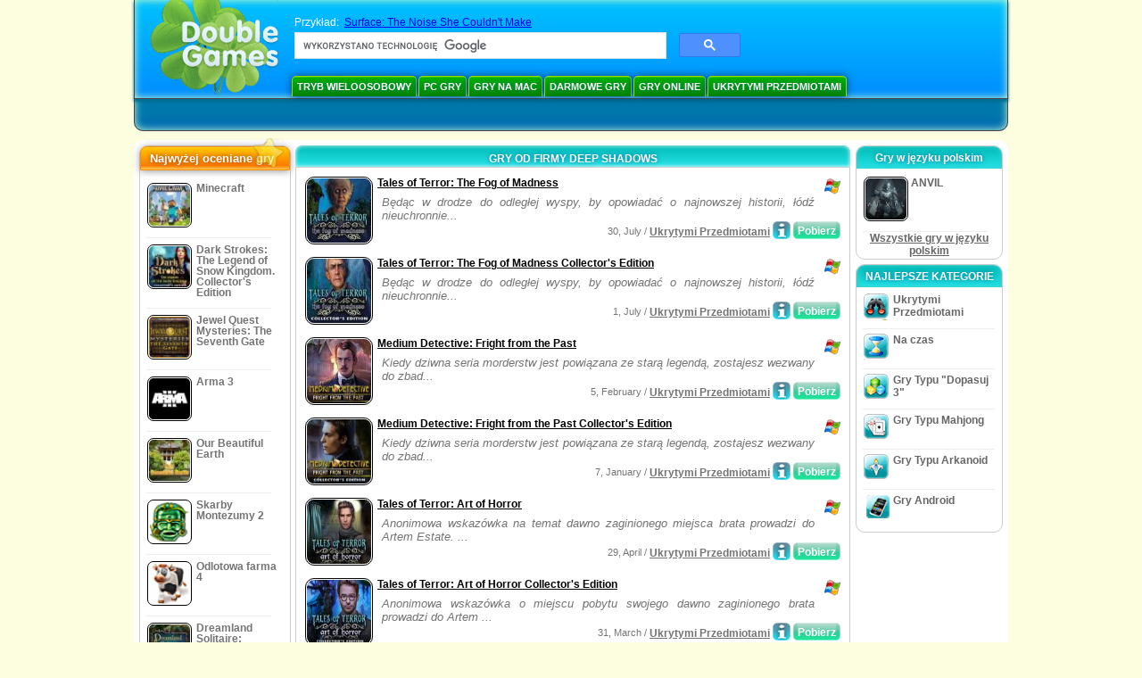

--- FILE ---
content_type: text/html
request_url: https://www.doublegames.pl/company/deepshadows.html
body_size: 8065
content:



<!DOCTYPE html PUBLIC "-//W3C//DTD XHTML 1.0 Transitional//EN" "http://www.w3.org/TR/xhtml1/DTD/xhtml1-transitional.dtd">
<html xmlns="http://www.w3.org/1999/xhtml">
	<head>
<script>var _google_an_acct = 'G-Z2V255FLJR';</script>
<!-- Google tag (gtag.js) -->
<script async src="https://www.googletagmanager.com/gtag/js?id=G-Z2V255FLJR"></script>

<script>
window.dataLayer = window.dataLayer || [];
function gtag(){dataLayer.push(arguments);}
gtag('js', new Date());
gtag('config', _google_an_acct);
</script>

		<meta name="viewport" content="width=device-width, initial-scale=1.0" />
													<title>Gry od firmy Deep Shadows </title>
				<link href="/css/new-design.css" rel="stylesheet" type="text/css" />
		<link rel="shortcut icon" type="image/x-icon" href="/favicon.ico" />
		<meta http-equiv="Content-language" content="en" />
		<meta http-equiv="PICS-Label" content='(PICS-1.1 "http://www.weburbia.com/safe/ratings.htm" LR (s 0))' />
		<link rel="icon" type="image/x-icon" href="/favicon.ico" />
		<meta http-equiv="Content-Type" content="text/html; charset=utf-8" />
		<meta http-equiv="Cache-Control" content="public, max-age=3600" />
		<meta name="description" content="Bezpłatne gry do pobrania od Deep Shadows: Tales of Terror: The Fog of Madness, Tales of Terror: The Fog of Madness Collector's Edition, Medium Detective: Fright from the Past, Medium Detective: Fright from the Past Collector's Edition, Tales of Terror: Art of Horror, Tales of Terror: Art of Horror Collector's Edition, Haunted Train: Clashing Worlds, Haunted Train: Clashing Worlds Collector's Edition, Tales of Terror: Estate of the Heart Collector's Edition, Haunted Train: Frozen in Time"/>
		<meta name="keywords" content="Komputerowe Gry Akcji, Interaktywna Fikcja, Komputerowe Symulatory, Strategie Gir Wideo, Komputerowe Gry Strategiczne, Gry Planszowe, Gry Logiczne, Gry Karciane, RPG, Szachy, Tanie Gry, Darmowe Gry Do Pobrania, Darmowe Gry, Darmowa Gra, wideo, multimedia, Kupuj Gry Wideo, Kupuj Gry Sportowe, Football Greetings, Gry Rodzinne, Gry Dla Dzieci, Gry Dla Nastolatków, Klasyczne Gry, Gracze, Kasyno, Arcade, Gry Sportowe" />
		<meta name="robots" content="noodp,noydir" />
		<meta name="y_key" content="78e0f3737c3c9c40" />
		<meta http-equiv="X-UA-Compatible" content="IE=10" />
		<meta name="msvalidate.01" content="BAF447E419696A004A15507CF76BE13D" />
		<meta name="application-name" content="DoubleGames.com" />
		<meta name="msapplication-navbutton-color" content="#3480C0" />
		<meta name="msapplication-tooltip" content="Play at DoubleGames" />
		<meta name="msapplication-task" content="name=Nowe gry; action-uri=//www.doublegames.pl/new-games.html?utm_source=ie9&amp;utm_medium=web&amp;utm_campaign=pinned-ie9; icon-uri=//www.doublegames.pl/images/ieicons/new_games.ico" />
		<meta name="msapplication-task" content="name=Gry Online; action-uri=/games/online.html?utm_source=ie9&amp;utm_medium=web&amp;utm_campaign=pinned-ie9; icon-uri=//www.doublegames.pl/images/ieicons/online_games.ico" />
		<meta name="msapplication-task" content="name=PC Gry; action-uri=//www.doublegames.pl/games/share.html?utm_source=ie9&amp;utm_medium=web&amp;utm_campaign=pinned-ie9; icon-uri=//www.doublegames.pl/images/ieicons/pc-games.ico" />
		<meta name="msapplication-task" content="name=Zniżki na gry ; action-uri=//www.doublegames.pl/game-deals-and-sales.html?utm_source=ie9&amp;utm_medium=web&amp;utm_campaign=pinned-ie9; icon-uri=//www.doublegames.pl/images/ieicons/sales.ico" />
								<style type="text/css">#user_area,#user_links{margin-left:720px !important;width:225px !important;}</style>			</head>
	<body>
		<div id="background-bottom">
			<div class="main">
				<div class="header">
					<a href="/" title="Najlepsze, bezpłatne, gry do pobrania i gry online na PC" class="header_logo" style="display: block"></a>
					<div id="header_search">
						<div id="search_text">
							Przykład:&nbsp;
							<a href="/surface-the-noise-she-couldnt-make.html">Surface: The Noise She Couldn't Make</a>
						</div>
						
							<script>
  								(function()
  								{
									var cx = '004770617637697292809:cnuxcnuw06k';
									var gcse = document.createElement('script');
									gcse.type = 'text/javascript';
									gcse.async = true;
									gcse.src = (document.location.protocol == 'https:' ? 'https:' : 'http:') +
										'//cse.google.com/cse.js?cx=' + cx;
									var s = document.getElementsByTagName('script')[0];
									s.parentNode.insertBefore(gcse, s);
  								})();
  							</script>
  						
						<gcse:searchbox-only></gcse:searchbox-only>
						<div id="queries"></div>
						<div class="breaker"></div>
					</div>
					<div class="header_menu_buttons">
						<select id="header_menu_buttons_select" style="display: none;" class="menu_select">
							<option value="">- Wybierz platformę -</option>
							<option value="/games/share.html">
								PC Gry
							</option>
							<option value="/games/mac.html">
								Gry na Mac
							</option>
							<option value="/games/free.html">
								Darmowe Gry
							</option>
							<option value="/games/online.html">
								Gry Online
							</option>
							<option value="/premium-games.html">
								Gry Premium
							</option>
							<option value="/games/walkthrough.html">
								Solucja
							</option>
														<option value="/games/ipad-iphone-ipod.html">
								iPhone & iPad
							</option>
														<option value="/games/android.html">
								Gry Android
							</option>
						</select>
						<a href="/games/share/multiplayer.html" title="Tryb wieloosobowy" class="header_menu_button">Tryb wieloosobowy</a><a href="/games/share.html" title="PC Gry" class="header_menu_button">PC Gry</a><a href="/games/mac.html" title="Gry na Mac" class="header_menu_button">Gry na Mac</a><a href="/games/free.html" title="Darmowe Gry" class="header_menu_button">Darmowe Gry</a><a href="/games/online.html" title="Gry Online" class="header_menu_button">Gry Online</a><a href="/games/share/hidden_object.html" title="Ukrytymi Przedmiotami" class="header_menu_button">Ukrytymi Przedmiotami</a>
					</div>
					<div class="header_top"></div>
					<div class="header_top_podlojka"></div>
					<div class="header_menu_bottom_buttons">
																														</div>
					
				</div>
				<div id="header_banner"></div>

				<div class="content">
					<div id="dis-cols">
						<div id="dis-cols-tr">
															<div id="dis-col1">
									<div id="bar_left">
										<div class="content_left" id="new-left-container">
											<div class="content_left_block" style="border-radius: 10px;">
												<div class="left-top-games">
													Najwyżej oceniane gry
													<div style="position:absolute; z-index:1; margin:-30px 0 0 115px; height:36px; width:36px; background:url(/images/new-design/img.png) -149px -29px no-repeat;opacity:0.5"></div>
												</div>
												<div class="content_left_into">
													<div id="list_top"><a class="link_top" href="/minecraft.html" title="Pobierz Minecraft grę dla Windows / MacOS / Linux"><div class="content_left_button1"><img class="content_left_button_tops" alt="Minecraft game" data-src="/images/localized/pl/minecraft/50x50.gif" width="50px" height="50px" /><div class="content_left_button_tops_title">Minecraft</div></div><hr class="top_online" /></a><a class="link_top" href="/dark-strokes-the-legend-of-snow-kingdom-ce.html" title="Pobierz Dark Strokes: The Legend of Snow Kingdom. Collector's Edition grę dla Windows"><div class="content_left_button1"><img class="content_left_button_tops" alt="Dark Strokes: The Legend of Snow Kingdom. Collector's Edition game" data-src="/images/localized/pl/dark-strokes-the-legend-of-snow-kingdom-ce/50x50.gif" width="50px" height="50px" /><div class="content_left_button_tops_title">Dark Strokes: The Legend of Snow Kingdom. Collector's Edition</div></div><hr class="top_online" /></a><a class="link_top" href="/jewel-quest-mysteries-seventh-gate.html" title="Pobierz Jewel Quest Mysteries: The Seventh Gate grę dla Windows"><div class="content_left_button1"><img class="content_left_button_tops" alt="Jewel Quest Mysteries: The Seventh Gate game" data-src="/images/localized/pl/jewel-quest-mysteries-seventh-gate/50x50.gif" width="50px" height="50px" /><div class="content_left_button_tops_title">Jewel Quest Mysteries: The Seventh Gate</div></div><hr class="top_online" /></a><a class="link_top" href="/arma-3.html" title="Pobierz Arma 3 grę dla Windows"><div class="content_left_button1"><img class="content_left_button_tops" alt="Arma 3 game" data-src="/images/localized/pl/arma-3/50x50.gif" width="50px" height="50px" /><div class="content_left_button_tops_title">Arma 3</div></div><hr class="top_online" /></a><a class="link_top" href="/our-beautiful-earth.html" title="Pobierz Our Beautiful Earth grę dla Windows"><div class="content_left_button1"><img class="content_left_button_tops" alt="Our Beautiful Earth game" data-src="/images/localized/pl/our-beautiful-earth/50x50.gif" width="50px" height="50px" /><div class="content_left_button_tops_title">Our Beautiful Earth</div></div><hr class="top_online" /></a><a class="link_top" href="/the-treasures-of-montezuma-2.html" title="Pobierz Skarby Montezumy 2 grę dla Windows"><div class="content_left_button1"><img class="content_left_button_tops" alt="Skarby Montezumy 2 game" data-src="/images/localized/pl/the-treasures-of-montezuma-2/50x50.gif" width="50px" height="50px" /><div class="content_left_button_tops_title">Skarby Montezumy 2</div></div><hr class="top_online" /></a><a class="link_top" href="/farm-frenzy-4.html" title="Pobierz Odlotowa farma 4 grę dla Windows"><div class="content_left_button1"><img class="content_left_button_tops" alt="Odlotowa farma 4 game" data-src="/images/localized/pl/farm-frenzy-4/50x50.gif" width="50px" height="50px" /><div class="content_left_button_tops_title">Odlotowa farma 4</div></div><hr class="top_online" /></a><a class="link_top" href="/dreamland-solitaire-dragons-fury.html" title="Pobierz Dreamland Solitaire: Dragon's Fury grę dla Windows"><div class="content_left_button1"><img class="content_left_button_tops" alt="Dreamland Solitaire: Dragon's Fury game" data-src="/images/localized/pl/dreamland-solitaire-dragons-fury/50x50.gif" width="50px" height="50px" /><div class="content_left_button_tops_title">Dreamland Solitaire: Dragon's Fury</div></div><hr class="top_online" /></a><a class="link_top" href="/rescue-team-danger-outer-space.html" title="Pobierz Rescue Team: Danger from Outer Space! grę dla Windows"><div class="content_left_button1"><img class="content_left_button_tops" alt="Rescue Team: Danger from Outer Space! game" data-src="/images/localized/pl/rescue-team-danger-outer-space/50x50.gif" width="50px" height="50px" /><div class="content_left_button_tops_title">Rescue Team: Danger from Outer Space!</div></div><hr class="top_online" /></a><a class="link_top" href="/summer-adventure-american-voyage.html" title="Pobierz Summer Adventure: American Voyage grę dla Windows"><div class="content_left_button1"><img class="content_left_button_tops" alt="Summer Adventure: American Voyage game" data-src="/images/localized/pl/summer-adventure-american-voyage/50x50.gif" width="50px" height="50px" /><div class="content_left_button_tops_title">Summer Adventure: American Voyage</div></div><hr class="top_online" /></a></div>
													<a class="content_left_into_a" title="The best download games" href="/top-100-pc-games.html">Top 100 Gier</a>
												</div>
											</div>
										</div>
									</div>
								</div>
														<div id="dis-col2">
								<div id="content" style="width: 632px;float: left;" itemscope  itemtype="http://schema.org/SoftwareApplication">
<style type="text/css">
.pager-container{width:auto;display:block;text-align:center;}
.pager{display:inline-block;}
p.pager span, p.pager a{font-family:arial,sans-serif;font-size:24pt;color:black;text-align:center !important;text-decoration:none;display:block;float:left;width:52px;height:32px;}
div.breaker {  clear: both;}
.game_container_text{float:left;width:210px;}
.shell_game-logo-76x76-small, .shell_game-logo-76x76-wide{background:url(/images/view/shell_image_76x76.png) no-repeat center left;width:76px;height:76px;border:none;position:absolute;//background-image:none;filter:progid:DXImageTransform.Microsoft.AlphaImageLoader(src='/images/view/shell_image_76x76.png', sizingMethod ='scale');}
.game-logo-76x76{width:76px;height:76px;border:none;float:left;margin-right:5px;}
.gl_button{display:block;float:right;margin-left:3px;color:#ffffff;text-decoration:none;}
.list_center_download{background:url(/images/buttons/button_download_20.png) repeat-x 0 0;height:20px;float:left;cursor:pointer;font-family:arial,sans-serif;font-size:8pt;font-weight:bold;text-align:center;}
.list_left_download{background:transparent url(/images/buttons/button_download_left_20.png) no-repeat 0 0;height:20px;width:5px;float:left;}
.list_center_download div{padding:4px 0 0;}
.list_right_download{background:transparent url(/images/buttons/button_download_right_20.png) no-repeat 0 0;float:left;height:20px;width:5px;}
.button-20x20, .button-right-20x20{width:20px;height:20px;display:block;border:none;float:left;margin-left:3px;}
.button-20x20 img, .button-right-20x20 img{width:20px;height:20px;border:none;}
.button-right-20x20{float:right;//float:left;}
.nowrap {  white-space: nowrap !important;}
.game_data_buttons .td-small-gray-text{color:#747474;font-family:arial,sans-serif;font-size:8pt;font-weight:normal;line-height:120%;}
.game_data_buttons .td-small-gray-text a{color:#747474;}
.game_data_buttons .td-small-gray-text a:hover{color:#7008586;}
.game_data_buttons{width: 100%;}
.game_data_buttons td{vertical-align: middle}
.small-gray-text{font-family:arial, sans-serif;font-size:8pt;font-weight:normal;color:#747474;line-height:120%;margin:5px;margin-top:0;padding-top:7px;}
.game-container .small-gray-text{height:40px;}
.games_list_part1{float:left;width:310px;}
.games_list_part2{float:right;width:290px;margin-right:5px;margin-bottom:15px;margin-top:3px;}
.game-wide-container{height:80px;padding:5px;float:left;//width:603px;}
.game-wide-container a{position:relative;}
.game-wide-container:hover{background:url('/images/view/game-list-hover.png') no-repeat 1px 1px;}
.games-list-text{width:495px;height:50px;float:left;}
.games-list-right-buttons{float:right;width:22px;height:50px;}
.games-list-lower-buttons{width:400px;height:26px;float:right;text-align:right;}
.games-list-lower-buttons .button-20x20,.holliday-list-buttons  .button-20x20{float:right;}
.games-list-date{font-family:arial, sans-serif;font-size:8pt;padding-top:5px;font-weight:normal;float:right;color:#747474;}
.games-list-date a, .small-gray-text a{color:#747474;}
.games-list-date a:hover, .small-gray-text a:hover{color:#008586;}
.content_small_block_into a.gl_button{display:block;float:right;margin-left:3px;color:#ffffff;text-decoration:none;}
.list_left_play{background:transparent url(/images/buttons/button_play_left_20.png) no-repeat 0 0;height:20px;width:5px;float:left;}
.list_center_play{background:url(/images/buttons/button_play_20.png) repeat-x 0 0;height:20px;float:left;cursor:pointer;font-family:arial,sans-serif;font-size:8pt;font-weight:bold;text-align:center;}
.list_center_play div{padding:4px 0 0;}
.list_right_play{background:transparent url(/images/buttons/button_play_right_20.png) no-repeat 0 0;float:left;height:20px;width:5px;}
</style>

<div class="content-big-block" style="margin: 0px 5px;" id="company_games_div">
  <h1 class="content_small_block_title5">GRY OD FIRMY DEEP SHADOWS </h1>
  <div class="content_small_block_into" style="width: auto; height: auto">
    
    	    
    

                    	        

  <div class="game-wide-container">
    <a href="/tales-of-terror-the-fog-of-madness.html" title="Tales of Terror: The Fog of Madness darmowa do pobrania gra na Windows">
      <div class="shell_game-logo-76x76-wide"></div>
      <img class="game-logo-76x76" src="/images/localized/pl/tales-of-terror-the-fog-of-madness/100x100.gif"
	   alt="Tales of Terror: The Fog of Madness gra" />
    </a>
    <div class="games-list-text">
      <h2><a href="/tales-of-terror-the-fog-of-madness.html" class="game-name" title="Tales of Terror: The Fog of Madness darmowa do pobrania gra na Windows">
	Tales of Terror: The Fog of Madness
      </a></h2>
      <p class="gray-text">Będąc w drodze do odległej wyspy, by opowiadać o najnowszej historii, łódź nieuchronnie...</p>
    </div>
          <div class="games-list-right-buttons">
		<img src="/images/buttons/windows-icon_20x20.png" class="button-20x20" alt="dostępnej na Windows" />	      </div>
      <div class="games-list-lower-buttons">
		<noindex>
	  <a class="gl_button link_to_tracker" target="_blank"
	     id="Tales of Terror: The Fog of Madness-list" rel="nofollow"
	     href="/download_game/pc/pl/tales-of-terror-the-fog-of-madness"
	     title="Pobierz pełną wersję gry Tales of Terror: The Fog of Madness na Windows">
                      <div class="list_left_download"></div>
                      <div class="list_center_download">
                        <div>Pobierz</div>
                      </div>
                      <div class="list_right_download"></div>
                      <div class="breaker"></div>
	  </a>
        </noindex>
		        <a class="button-20x20" href="/tales-of-terror-the-fog-of-madness.html" title="Więcej Informacji O Grze Tales of Terror: The Fog of Madness">
          <img src="/images/buttons/button_index_info_20x20.png" alt="Więcej Info"/>
        </a>
		<p class="games-list-date">
	  30, July / <a href="/games/share/hidden_object.html" title="Przejżyj wszystkie darmowe do pobrania gry z Ukrytymi Przedmiotami na Windows">Ukrytymi Przedmiotami</a>
        </p>
      </div>
      <div class="breaker"></div>
    
    <div class="breaker"></div>
  </div>

                              	        

  <div class="game-wide-container">
    <a href="/tales-of-terror-the-fog-of-madness-ce.html" title="Tales of Terror: The Fog of Madness Collector's Edition darmowa do pobrania gra na Windows">
      <div class="shell_game-logo-76x76-wide"></div>
      <img class="game-logo-76x76" src="/images/localized/pl/tales-of-terror-the-fog-of-madness-ce/100x100.gif"
	   alt="Tales of Terror: The Fog of Madness Collector's Edition gra" />
    </a>
    <div class="games-list-text">
      <h2><a href="/tales-of-terror-the-fog-of-madness-ce.html" class="game-name" title="Tales of Terror: The Fog of Madness Collector's Edition darmowa do pobrania gra na Windows">
	Tales of Terror: The Fog of Madness Collector's Edition
      </a></h2>
      <p class="gray-text">Będąc w drodze do odległej wyspy, by opowiadać o najnowszej historii, łódź nieuchronnie...</p>
    </div>
          <div class="games-list-right-buttons">
		<img src="/images/buttons/windows-icon_20x20.png" class="button-20x20" alt="dostępnej na Windows" />	      </div>
      <div class="games-list-lower-buttons">
		<noindex>
	  <a class="gl_button link_to_tracker" target="_blank"
	     id="Tales of Terror: The Fog of Madness Collector's Edition-list" rel="nofollow"
	     href="/download_game/pc/pl/tales-of-terror-the-fog-of-madness-ce"
	     title="Pobierz pełną wersję gry Tales of Terror: The Fog of Madness Collector's Edition na Windows">
                      <div class="list_left_download"></div>
                      <div class="list_center_download">
                        <div>Pobierz</div>
                      </div>
                      <div class="list_right_download"></div>
                      <div class="breaker"></div>
	  </a>
        </noindex>
		        <a class="button-20x20" href="/tales-of-terror-the-fog-of-madness-ce.html" title="Więcej Informacji O Grze Tales of Terror: The Fog of Madness Collector's Edition">
          <img src="/images/buttons/button_index_info_20x20.png" alt="Więcej Info"/>
        </a>
		<p class="games-list-date">
	   1, July / <a href="/games/share/hidden_object.html" title="Przejżyj wszystkie darmowe do pobrania gry z Ukrytymi Przedmiotami na Windows">Ukrytymi Przedmiotami</a>
        </p>
      </div>
      <div class="breaker"></div>
    
    <div class="breaker"></div>
  </div>

                              	        

  <div class="game-wide-container">
    <a href="/medium-detective-fright-from-the-past.html" title="Medium Detective: Fright from the Past darmowa do pobrania gra na Windows">
      <div class="shell_game-logo-76x76-wide"></div>
      <img class="game-logo-76x76" src="/images/localized/pl/medium-detective-fright-from-the-past/100x100.gif"
	   alt="Medium Detective: Fright from the Past gra" />
    </a>
    <div class="games-list-text">
      <h2><a href="/medium-detective-fright-from-the-past.html" class="game-name" title="Medium Detective: Fright from the Past darmowa do pobrania gra na Windows">
	Medium Detective: Fright from the Past
      </a></h2>
      <p class="gray-text">Kiedy dziwna seria morderstw jest powiązana ze starą legendą, zostajesz wezwany do zbad...</p>
    </div>
          <div class="games-list-right-buttons">
		<img src="/images/buttons/windows-icon_20x20.png" class="button-20x20" alt="dostępnej na Windows" />	      </div>
      <div class="games-list-lower-buttons">
		<noindex>
	  <a class="gl_button link_to_tracker" target="_blank"
	     id="Medium Detective: Fright from the Past-list" rel="nofollow"
	     href="/download_game/pc/pl/medium-detective-fright-from-the-past"
	     title="Pobierz pełną wersję gry Medium Detective: Fright from the Past na Windows">
                      <div class="list_left_download"></div>
                      <div class="list_center_download">
                        <div>Pobierz</div>
                      </div>
                      <div class="list_right_download"></div>
                      <div class="breaker"></div>
	  </a>
        </noindex>
		        <a class="button-20x20" href="/medium-detective-fright-from-the-past.html" title="Więcej Informacji O Grze Medium Detective: Fright from the Past">
          <img src="/images/buttons/button_index_info_20x20.png" alt="Więcej Info"/>
        </a>
		<p class="games-list-date">
	   5, February / <a href="/games/share/hidden_object.html" title="Przejżyj wszystkie darmowe do pobrania gry z Ukrytymi Przedmiotami na Windows">Ukrytymi Przedmiotami</a>
        </p>
      </div>
      <div class="breaker"></div>
    
    <div class="breaker"></div>
  </div>

                              	        

  <div class="game-wide-container">
    <a href="/medium-detective-fright-from-the-past-ce.html" title="Medium Detective: Fright from the Past Collector's Edition darmowa do pobrania gra na Windows">
      <div class="shell_game-logo-76x76-wide"></div>
      <img class="game-logo-76x76" src="/images/localized/pl/medium-detective-fright-from-the-past-ce/100x100.gif"
	   alt="Medium Detective: Fright from the Past Collector's Edition gra" />
    </a>
    <div class="games-list-text">
      <h2><a href="/medium-detective-fright-from-the-past-ce.html" class="game-name" title="Medium Detective: Fright from the Past Collector's Edition darmowa do pobrania gra na Windows">
	Medium Detective: Fright from the Past Collector's Edition
      </a></h2>
      <p class="gray-text">Kiedy dziwna seria morderstw jest powiązana ze starą legendą, zostajesz wezwany do zbad...</p>
    </div>
          <div class="games-list-right-buttons">
		<img src="/images/buttons/windows-icon_20x20.png" class="button-20x20" alt="dostępnej na Windows" />	      </div>
      <div class="games-list-lower-buttons">
		<noindex>
	  <a class="gl_button link_to_tracker" target="_blank"
	     id="Medium Detective: Fright from the Past Collector's Edition-list" rel="nofollow"
	     href="/download_game/pc/pl/medium-detective-fright-from-the-past-ce"
	     title="Pobierz pełną wersję gry Medium Detective: Fright from the Past Collector's Edition na Windows">
                      <div class="list_left_download"></div>
                      <div class="list_center_download">
                        <div>Pobierz</div>
                      </div>
                      <div class="list_right_download"></div>
                      <div class="breaker"></div>
	  </a>
        </noindex>
		        <a class="button-20x20" href="/medium-detective-fright-from-the-past-ce.html" title="Więcej Informacji O Grze Medium Detective: Fright from the Past Collector's Edition">
          <img src="/images/buttons/button_index_info_20x20.png" alt="Więcej Info"/>
        </a>
		<p class="games-list-date">
	   7, January / <a href="/games/share/hidden_object.html" title="Przejżyj wszystkie darmowe do pobrania gry z Ukrytymi Przedmiotami na Windows">Ukrytymi Przedmiotami</a>
        </p>
      </div>
      <div class="breaker"></div>
    
    <div class="breaker"></div>
  </div>

                              	        

  <div class="game-wide-container">
    <a href="/tales-of-terror-art-of-horror.html" title="Tales of Terror: Art of Horror darmowa do pobrania gra na Windows">
      <div class="shell_game-logo-76x76-wide"></div>
      <img class="game-logo-76x76" src="/images/localized/pl/tales-of-terror-art-of-horror/100x100.gif"
	   alt="Tales of Terror: Art of Horror gra" />
    </a>
    <div class="games-list-text">
      <h2><a href="/tales-of-terror-art-of-horror.html" class="game-name" title="Tales of Terror: Art of Horror darmowa do pobrania gra na Windows">
	Tales of Terror: Art of Horror
      </a></h2>
      <p class="gray-text">Anonimowa wskazówka na temat dawno zaginionego miejsca brata prowadzi do Artem Estate. ...</p>
    </div>
          <div class="games-list-right-buttons">
		<img src="/images/buttons/windows-icon_20x20.png" class="button-20x20" alt="dostępnej na Windows" />	      </div>
      <div class="games-list-lower-buttons">
		<noindex>
	  <a class="gl_button link_to_tracker" target="_blank"
	     id="Tales of Terror: Art of Horror-list" rel="nofollow"
	     href="/download_game/pc/pl/tales-of-terror-art-of-horror"
	     title="Pobierz pełną wersję gry Tales of Terror: Art of Horror na Windows">
                      <div class="list_left_download"></div>
                      <div class="list_center_download">
                        <div>Pobierz</div>
                      </div>
                      <div class="list_right_download"></div>
                      <div class="breaker"></div>
	  </a>
        </noindex>
		        <a class="button-20x20" href="/tales-of-terror-art-of-horror.html" title="Więcej Informacji O Grze Tales of Terror: Art of Horror">
          <img src="/images/buttons/button_index_info_20x20.png" alt="Więcej Info"/>
        </a>
		<p class="games-list-date">
	  29, April / <a href="/games/share/hidden_object.html" title="Przejżyj wszystkie darmowe do pobrania gry z Ukrytymi Przedmiotami na Windows">Ukrytymi Przedmiotami</a>
        </p>
      </div>
      <div class="breaker"></div>
    
    <div class="breaker"></div>
  </div>

                              	        

  <div class="game-wide-container">
    <a href="/tales-of-terror-art-of-horror-ce.html" title="Tales of Terror: Art of Horror Collector's Edition darmowa do pobrania gra na Windows">
      <div class="shell_game-logo-76x76-wide"></div>
      <img class="game-logo-76x76" src="/images/localized/pl/tales-of-terror-art-of-horror-ce/100x100.gif"
	   alt="Tales of Terror: Art of Horror Collector's Edition gra" />
    </a>
    <div class="games-list-text">
      <h2><a href="/tales-of-terror-art-of-horror-ce.html" class="game-name" title="Tales of Terror: Art of Horror Collector's Edition darmowa do pobrania gra na Windows">
	Tales of Terror: Art of Horror Collector's Edition
      </a></h2>
      <p class="gray-text">Anonimowa wskazówka o miejscu pobytu swojego dawno zaginionego brata prowadzi do Artem ...</p>
    </div>
          <div class="games-list-right-buttons">
		<img src="/images/buttons/windows-icon_20x20.png" class="button-20x20" alt="dostępnej na Windows" />	      </div>
      <div class="games-list-lower-buttons">
		<noindex>
	  <a class="gl_button link_to_tracker" target="_blank"
	     id="Tales of Terror: Art of Horror Collector's Edition-list" rel="nofollow"
	     href="/download_game/pc/pl/tales-of-terror-art-of-horror-ce"
	     title="Pobierz pełną wersję gry Tales of Terror: Art of Horror Collector's Edition na Windows">
                      <div class="list_left_download"></div>
                      <div class="list_center_download">
                        <div>Pobierz</div>
                      </div>
                      <div class="list_right_download"></div>
                      <div class="breaker"></div>
	  </a>
        </noindex>
		        <a class="button-20x20" href="/tales-of-terror-art-of-horror-ce.html" title="Więcej Informacji O Grze Tales of Terror: Art of Horror Collector's Edition">
          <img src="/images/buttons/button_index_info_20x20.png" alt="Więcej Info"/>
        </a>
		<p class="games-list-date">
	  31, March / <a href="/games/share/hidden_object.html" title="Przejżyj wszystkie darmowe do pobrania gry z Ukrytymi Przedmiotami na Windows">Ukrytymi Przedmiotami</a>
        </p>
      </div>
      <div class="breaker"></div>
    
    <div class="breaker"></div>
  </div>

                              	        

  <div class="game-wide-container">
    <a href="/haunted-train-clashing-worlds.html" title="Haunted Train: Clashing Worlds darmowa do pobrania gra na Windows">
      <div class="shell_game-logo-76x76-wide"></div>
      <img class="game-logo-76x76" src="/images/localized/pl/haunted-train-clashing-worlds/100x100.gif"
	   alt="Haunted Train: Clashing Worlds gra" />
    </a>
    <div class="games-list-text">
      <h2><a href="/haunted-train-clashing-worlds.html" class="game-name" title="Haunted Train: Clashing Worlds darmowa do pobrania gra na Windows">
	Haunted Train: Clashing Worlds
      </a></h2>
      <p class="gray-text">Deep Shadows, twórcy serii Tales of Terror, zaprasza się wspiąć na pokład mistycznego p...</p>
    </div>
          <div class="games-list-right-buttons">
		<img src="/images/buttons/windows-icon_20x20.png" class="button-20x20" alt="dostępnej na Windows" />	      </div>
      <div class="games-list-lower-buttons">
		<noindex>
	  <a class="gl_button link_to_tracker" target="_blank"
	     id="Haunted Train: Clashing Worlds-list" rel="nofollow"
	     href="/download_game/pc/pl/haunted-train-clashing-worlds"
	     title="Pobierz pełną wersję gry Haunted Train: Clashing Worlds na Windows">
                      <div class="list_left_download"></div>
                      <div class="list_center_download">
                        <div>Pobierz</div>
                      </div>
                      <div class="list_right_download"></div>
                      <div class="breaker"></div>
	  </a>
        </noindex>
		        <a class="button-20x20" href="/haunted-train-clashing-worlds.html" title="Więcej Informacji O Grze Haunted Train: Clashing Worlds">
          <img src="/images/buttons/button_index_info_20x20.png" alt="Więcej Info"/>
        </a>
		<p class="games-list-date">
	  17, November / <a href="/games/share/hidden_object.html" title="Przejżyj wszystkie darmowe do pobrania gry z Ukrytymi Przedmiotami na Windows">Ukrytymi Przedmiotami</a>
        </p>
      </div>
      <div class="breaker"></div>
    
    <div class="breaker"></div>
  </div>

                              	        

  <div class="game-wide-container">
    <a href="/haunted-train-clashing-worlds-ce.html" title="Haunted Train: Clashing Worlds Collector's Edition darmowa do pobrania gra na Windows">
      <div class="shell_game-logo-76x76-wide"></div>
      <img class="game-logo-76x76" src="/images/localized/pl/haunted-train-clashing-worlds-ce/100x100.gif"
	   alt="Haunted Train: Clashing Worlds Collector's Edition gra" />
    </a>
    <div class="games-list-text">
      <h2><a href="/haunted-train-clashing-worlds-ce.html" class="game-name" title="Haunted Train: Clashing Worlds Collector's Edition darmowa do pobrania gra na Windows">
	Haunted Train: Clashing Worlds Collector's Edition
      </a></h2>
      <p class="gray-text">Deep Shadows, twórcy serii Tales of Terror, zaprasza się wspiąć na pokład mistycznego p...</p>
    </div>
          <div class="games-list-right-buttons">
		<img src="/images/buttons/windows-icon_20x20.png" class="button-20x20" alt="dostępnej na Windows" />	      </div>
      <div class="games-list-lower-buttons">
		<noindex>
	  <a class="gl_button link_to_tracker" target="_blank"
	     id="Haunted Train: Clashing Worlds Collector's Edition-list" rel="nofollow"
	     href="/download_game/pc/pl/haunted-train-clashing-worlds-ce"
	     title="Pobierz pełną wersję gry Haunted Train: Clashing Worlds Collector's Edition na Windows">
                      <div class="list_left_download"></div>
                      <div class="list_center_download">
                        <div>Pobierz</div>
                      </div>
                      <div class="list_right_download"></div>
                      <div class="breaker"></div>
	  </a>
        </noindex>
		        <a class="button-20x20" href="/haunted-train-clashing-worlds-ce.html" title="Więcej Informacji O Grze Haunted Train: Clashing Worlds Collector's Edition">
          <img src="/images/buttons/button_index_info_20x20.png" alt="Więcej Info"/>
        </a>
		<p class="games-list-date">
	  19, October / <a href="/games/share/hidden_object.html" title="Przejżyj wszystkie darmowe do pobrania gry z Ukrytymi Przedmiotami na Windows">Ukrytymi Przedmiotami</a>
        </p>
      </div>
      <div class="breaker"></div>
    
    <div class="breaker"></div>
  </div>

                              	        

  <div class="game-wide-container">
    <a href="/tales-of-terror-estate-of-the-heart-ce.html" title="Tales of Terror: Estate of the Heart Collector's Edition darmowa do pobrania gra na Windows">
      <div class="shell_game-logo-76x76-wide"></div>
      <img class="game-logo-76x76" src="/images/localized/pl/tales-of-terror-estate-of-the-heart-ce/100x100.gif"
	   alt="Tales of Terror: Estate of the Heart Collector's Edition gra" />
    </a>
    <div class="games-list-text">
      <h2><a href="/tales-of-terror-estate-of-the-heart-ce.html" class="game-name" title="Tales of Terror: Estate of the Heart Collector's Edition darmowa do pobrania gra na Windows">
	Tales of Terror: Estate of the Heart Collector's Edition
      </a></h2>
      <p class="gray-text">Czy wierzysz w duchy? Twój ojciec wierzy nauka może wyjaśnić niewytłumaczalne, ale najl...</p>
    </div>
          <div class="games-list-right-buttons">
		<img src="/images/buttons/windows-icon_20x20.png" class="button-20x20" alt="dostępnej na Windows" />	      </div>
      <div class="games-list-lower-buttons">
		<noindex>
	  <a class="gl_button link_to_tracker" target="_blank"
	     id="Tales of Terror: Estate of the Heart Collector's Edition-list" rel="nofollow"
	     href="/download_game/pc/pl/tales-of-terror-estate-of-the-heart-ce"
	     title="Pobierz pełną wersję gry Tales of Terror: Estate of the Heart Collector's Edition na Windows">
                      <div class="list_left_download"></div>
                      <div class="list_center_download">
                        <div>Pobierz</div>
                      </div>
                      <div class="list_right_download"></div>
                      <div class="breaker"></div>
	  </a>
        </noindex>
		        <a class="button-20x20" href="/tales-of-terror-estate-of-the-heart-ce.html" title="Więcej Informacji O Grze Tales of Terror: Estate of the Heart Collector's Edition">
          <img src="/images/buttons/button_index_info_20x20.png" alt="Więcej Info"/>
        </a>
		<p class="games-list-date">
	  14, February / <a href="/games/share/hidden_object.html" title="Przejżyj wszystkie darmowe do pobrania gry z Ukrytymi Przedmiotami na Windows">Ukrytymi Przedmiotami</a>
        </p>
      </div>
      <div class="breaker"></div>
    
    <div class="breaker"></div>
  </div>

                              	        

  <div class="game-wide-container">
    <a href="/haunted-train-frozen-in-time.html" title="Haunted Train: Frozen in Time darmowa do pobrania gra na Windows">
      <div class="shell_game-logo-76x76-wide"></div>
      <img class="game-logo-76x76" src="/images/localized/pl/haunted-train-frozen-in-time/100x100.gif"
	   alt="Haunted Train: Frozen in Time gra" />
    </a>
    <div class="games-list-text">
      <h2><a href="/haunted-train-frozen-in-time.html" class="game-name" title="Haunted Train: Frozen in Time darmowa do pobrania gra na Windows">
	Haunted Train: Frozen in Time
      </a></h2>
      <p class="gray-text">Olivia żyje szczęśliwie z mężem Danielem pokładzie pociągu Charona mitycznego dusz jak ...</p>
    </div>
          <div class="games-list-right-buttons">
		<img src="/images/buttons/windows-icon_20x20.png" class="button-20x20" alt="dostępnej na Windows" />	      </div>
      <div class="games-list-lower-buttons">
		<noindex>
	  <a class="gl_button link_to_tracker" target="_blank"
	     id="Haunted Train: Frozen in Time-list" rel="nofollow"
	     href="/download_game/pc/pl/haunted-train-frozen-in-time"
	     title="Pobierz pełną wersję gry Haunted Train: Frozen in Time na Windows">
                      <div class="list_left_download"></div>
                      <div class="list_center_download">
                        <div>Pobierz</div>
                      </div>
                      <div class="list_right_download"></div>
                      <div class="breaker"></div>
	  </a>
        </noindex>
		        <a class="button-20x20" href="/haunted-train-frozen-in-time.html" title="Więcej Informacji O Grze Haunted Train: Frozen in Time">
          <img src="/images/buttons/button_index_info_20x20.png" alt="Więcej Info"/>
        </a>
		<p class="games-list-date">
	   8, June / <a href="/games/share/hidden_object.html" title="Przejżyj wszystkie darmowe do pobrania gry z Ukrytymi Przedmiotami na Windows">Ukrytymi Przedmiotami</a>
        </p>
      </div>
      <div class="breaker"></div>
    
    <div class="breaker"></div>
  </div>

                              	            <div class="pager-container">
  <p class="pager">
                              <span>&nbsp;</span>
            <span>1</span>
      <a href="/company/deepshadows-page2.html" class="symb" title="Następna strona">&#x2192;</a>
            </p>
</div>        <div class="breaker"></div>
  </div>
</div>

                </div>
                </div>
                <div id="dis-col3">

                                <div class="content_right" id="new-right-container">
                	                 <div id="tfg"></div>

				    <div class="content_right_block">
			<h4 class="content_right_title">Gry&nbsp;w&nbsp;języku&nbsp;polskim</h4>
			<div class="content_right_into">
			    <a href="/anvil.html" title="ANVIL gra na pc" class="link_color">
				<div class="content_right_button1">
				    <img src="/images/anvil_50.gif" class="game-logo-50x50" alt="ANVIL gra" /><p style="display:inline-block;max-width:80px;">&nbsp;ANVIL</p>
				</div>
			    </a>
			    <hr style="border:none;height:1px;background:#eee;margin:-1px 0 0px 5px;width:140px;" />
			    <div class="all_local_games_link" style="text-align:center">
			        				<a href="/language/pl.html" class="link_color">Wszystkie gry w języku polskim </a>
			    </div>
			</div>
		    </div>
						<div style="clear:both;"></div>
		<div class="content_right_block">
				<div class="content_right_title">NAJLEPSZE KATEGORIE</div>
				<div class="content_right_into">
					<div class="content_right_button">
					<div class="content_right_into_button" style="background-position:-145px 0;"></div>
					<a title="Najlepsze darmowe do pobrania gry z Ukrytymi Przedmiotami na PC" href="/games/share/hidden_object.html" style="display:inline-block; max-width:110px;text-decoration: none; color: #666;">Ukrytymi Przedmiotami</a>
					</div>
					<hr style="border:none; height:1px; background:#eee; margin:-1px 0 0px 5px; width:148px;" />
					<div class="content_right_button">
					<div class="content_right_into_button"  style="background-position:-175px 0;"></div>
					<a title="Najlepsze darmowe do pobrania gry z Na czas na PC" href="/games/share/time_management_games.html" style="display:inline-block; max-width:110px;text-decoration: none; color: #666;">Na czas</a>
					</div>
					<hr style="border:none; height:1px; background:#eee; margin:-1px 0 0px 5px; width:148px;" />
					<div class="content_right_button">
					<div class="content_right_into_button" style="background-position:-205px 0;"></div>
					<a title="Najlepsze darmowe do pobrania gry z Gry Typu "Dopasuj 3" na PC" href="/games/share/puzzle/match_3.html" style="display:inline-block; max-width:110px;text-decoration: none; color: #666;">Gry Typu "Dopasuj 3"</a>
					</div>
					<hr style="border:none; height:1px; background:#eee; margin:-1px 0 0px 5px; width:148px;" />
					<div class="content_right_button">
					<div class="content_right_into_button"  style="background-position:-235px 0;"></div>
					<a title="Najlepsze darmowe do pobrania gry z Gry Typu Mahjong na PC" href="/games/share/board_cards/mahjong.html" style="display:inline-block; max-width:110px;text-decoration: none; color: #666;">Gry Typu Mahjong</a>
					</div>
					<hr style="border:none; height:1px; background:#eee; margin:-1px 0 0px 5px; width:148px;" />
					<div class="content_right_button">
					<div class="content_right_into_button" style="background-position:-265px 0;"></div>
					<a title="Najlepsze darmowe do pobrania gry z Gry Typu Arkanoid na PC" href="/games/share/arcade_action/arkanoid.html" style="display:inline-block; max-width:110px;text-decoration: none; color: #666;text-decoration: none; color: #666;">Gry Typu Arkanoid</a>
					</div>
										<hr style="border:none; height:1px; background:#eee; margin:-1px 0 0px 5px; width:148px;" />
					<div class="content_right_button">
						<div class="content_right_into_button"  style="background-position:-263px -30px;"></div>
						<a title="" href="//www.doublegames.pl/games/android.html" style="display:inline-block; max-width:110px;text-decoration: none; color: #666;text-decoration: none; color: #666;">Gry Android</a>
					</div>
				</div>
				</div>

		</div>
				</div>
		    	</div>
		    </div>

		</div>
		<div class="footer">
		    <div class="footer_column">
			<h4 class="footer_title" style="text-align:left;"><a class="footer_title" style="font-size: 13px;" title="New Games" href="/new-games.html">Nowe gry</a></h4>
			<div style="overflow: hidden; height: 13px; width: 110px;"><a href="/renown.html" title="Renown">Renown</a></div><div style="overflow: hidden; height: 13px; width: 110px;"><a href="/xcraft.html" title="Xcraft">Xcraft</a></div><div style="overflow: hidden; height: 13px; width: 110px;"><a href="/anvil.html" title="ANVIL">ANVIL</a></div><div style="overflow: hidden; height: 13px; width: 110px;"><a href="/kards.html" title="Kards">Kards</a></div><div style="overflow: hidden; height: 13px; width: 110px;"><a href="/vaults.html" title="Vaults">Vaults</a></div><div style="overflow: hidden; height: 13px; width: 110px;"><a href="/battle-for-the-galaxy.html" title="Battle For The Galaxy">Battle For The Galaxy</a></div><div style="overflow: hidden; height: 13px; width: 110px;"><a href="/deadhaus-sonata.html" title="Deadhaus Sonata">Deadhaus Sonata</a></div><div style="overflow: hidden; height: 13px; width: 110px;"><a href="/emberlight.html" title="Emberlight">Emberlight</a></div><div style="overflow: hidden; height: 13px; width: 110px;"><a href="/wild-terra-2-new-lands.html" title="Wild Terra 2: New Lands">Wild Terra 2: New Lands</a></div><div style="overflow: hidden; height: 13px; width: 110px;"><a href="/dual-universe.html" title="Dual Universe">Dual Universe</a></div>

		    </div>
		    		    <hr class="footer_column1" />
		    <div class="footer_column">
			<h4 class="footer_title">Zagraj w Gry</h4>
			<a href="//www.doublegames.pl/games/share.html">PC Gry</a>
			<a href="//www.doublegames.pl/games/mac.html">Gry na Mac</a>
			<a href="//www.doublegames.pl/games/online.html">Gry Online</a>
			<a href="//www.doublegames.pl/games/free.html">Darmowe Gry</a>
			<a href="//www.doublegames.pl/games/skillgames.html">Gry Zręcznościowe</a>
			<a href="//www.doublegames.pl/games/mmorpg.html">MMORPG</a>
                        			<a href="//www.doublegames.pl/games/android.html">Gry Android</a>
		    </div>
		    <hr class="footer_column2" />
		    <div class="footer_column">
			<h4 class="footer_title">Szybkie Linki</h4>
			<a href="//www.doublegames.pl/reviews.html">Recenzje Gier</a>
			<a href="//www.doublegames.pl/games/walkthrough.html">Poradniki do gier.</a>
			<a href="//www.doublegames.pl/game-deals-and-sales.html">Zniżki na gry </a>
			<a href="//www.doublegames.pl/contests.html">Contests</a>
					    </div>
		    <hr class="footer_column3" />
		    <div class="footer_column">
			<h4 class="footer_title">Dołącz do nas</h4>
			<a href="//www.doublegames.pl/partners.html">Partnerzy</a>
			<a href="//www.doublegames.pl/webmasters.html">Darmowe gry na Twoją stronę</a>
			<a href="//www.doublegames.pl/privacy-policy.html">Polityka prywatności</a>
			<a href="//www.doublegames.pl/rules.html">Reguły i Zasady obowiązujące na stronie DoubleGames</a>
			<a href="//www.doublegames.pl/sitemap.html">Mapa Strony</a>
			<a href="//www.doublegames.pl/contact.html">Kontakt</a>
			<a href="//www.doublegames.pl/doublegames-faqs.html">FAQ</a>
			<a href="/advertise.html">Zareklamuj się z nami</a>
		    </div>
		    		    <p class="footer_cop">&copy; DoubleGames.com 2003-2026</p>
		</div>
	    </div>
	</div>
    <script defer src="https://static.cloudflareinsights.com/beacon.min.js/vcd15cbe7772f49c399c6a5babf22c1241717689176015" integrity="sha512-ZpsOmlRQV6y907TI0dKBHq9Md29nnaEIPlkf84rnaERnq6zvWvPUqr2ft8M1aS28oN72PdrCzSjY4U6VaAw1EQ==" data-cf-beacon='{"version":"2024.11.0","token":"96e49e1aeb4a4869b96570b88d53940b","r":1,"server_timing":{"name":{"cfCacheStatus":true,"cfEdge":true,"cfExtPri":true,"cfL4":true,"cfOrigin":true,"cfSpeedBrain":true},"location_startswith":null}}' crossorigin="anonymous"></script>
</body>
</html>

<script type="text/javascript">
    var pageTracker;
    var dgTpl = {
	dgLanguage:	'pl',
	iso_code:	'pl_PL',
	dgDomain: 	document.location.protocol + '//www.doublegames.pl',
	alert_me_text: 	'Wyślemy Ci powiadomienie mailem kiedy ta gra zostanie wydana',
	ipblock: 	'Twój adres IP został zablokowany',
	accblock:  	'Twoje konto zostało zablokowane',
	loginfail: 	'Błędny login/hasło',
	addedtofav: 	'Ta gra została dodana do Twoich ulubionych',
	delfromfav: 	'Usuń ze swoich ulubionych',
	removedfromfav: 'Usunąłeś tą grę ze swoich ulubionych',
	addtofav: 	'Dodaj do ulubionych',
	yourrate: 	'Twoja ocena',
	dg_current_user:'',
	fb_app_id:	'103221256430417',
	google_an_acct: 'G-Z2V255FLJR',
	google_search_code:'partner-pub-5367950598305980:6dv77x-f491',
	mobile_detected_message: "Przeglądasz stronę DoubleGames z urządzenia %platform%. Chcesz przejść do DoubleGames Mobile i znaleźć dobre gry na %platform%?",
	mobile_detected_button1: "Tak, przejdź do wersji Mobile!",
	mobile_detected_button2: "Nie, zostań tutaj.",
	play_index_button: 'Zagraj'
    }
</script>
<script type="text/javascript" src="/js/event.new-design.js"></script>
<!-- -->
<!-- -->
<!-- special for bot -->
<!-- 22-01-2026 04:36:00 -->